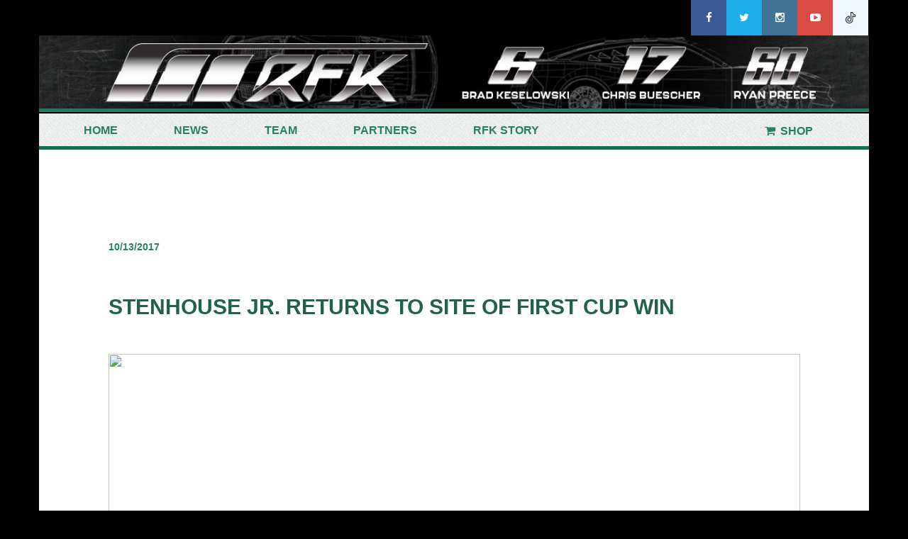

--- FILE ---
content_type: text/html; charset=UTF-8
request_url: https://www.rfkracing.com/stenhouse-jr-returns-to-site-of-first-cup-win/
body_size: 11719
content:
<html class="ie ie7" lang="en-US">
<![endif]-->
<!--[if IE 8]>
<html class="ie ie8" lang="en-US">
<![endif]-->
<!--[if !(IE 7) & !(IE 8)]><!-->
<html lang="en-US">
<!--<![endif]-->
<head>
    <meta charset="UTF-8">
    <meta http-equiv="X-UA-Compatible" content="IE=edge">
    <link title="RFK Racing RSS Feed" href="https://www.rfkracing.com/feed/" rel="alternate" type="application/rss+xml" />
    <link href="https://www.rfkracing.com/xmlrpc.php" rel="pingback" />
    <title>Stenhouse Jr. Returns To Site of First Cup Win | </title>
    <link rel="shortcut icon" href="https://www.rfkracing.com/wp-content/themes/roushfenway/images/favicon.png" />
    <meta name="description" content="">
    <meta name="viewport" content="width=device-width, initial-scale=1">
<script src="http://use.typekit.net/npl4oaf.js"></script>
<script>try{Typekit.load({ async: true });}catch(e){}</script>
      <meta name='robots' content='max-image-preview:large' />
	<style>img:is([sizes="auto" i], [sizes^="auto," i]) { contain-intrinsic-size: 3000px 1500px }</style>
	<link rel='dns-prefetch' href='//visuals.zoomph.com' />
<link rel='dns-prefetch' href='//platform-api.sharethis.com' />
<link rel="alternate" type="application/rss+xml" title="RFK Racing &raquo; Stenhouse Jr. Returns To Site of First Cup Win Comments Feed" href="https://www.rfkracing.com/stenhouse-jr-returns-to-site-of-first-cup-win/feed/" />
<script type="text/javascript">
/* <![CDATA[ */
window._wpemojiSettings = {"baseUrl":"https:\/\/s.w.org\/images\/core\/emoji\/16.0.1\/72x72\/","ext":".png","svgUrl":"https:\/\/s.w.org\/images\/core\/emoji\/16.0.1\/svg\/","svgExt":".svg","source":{"concatemoji":"https:\/\/www.rfkracing.com\/wp-includes\/js\/wp-emoji-release.min.js?ver=6.8.3"}};
/*! This file is auto-generated */
!function(s,n){var o,i,e;function c(e){try{var t={supportTests:e,timestamp:(new Date).valueOf()};sessionStorage.setItem(o,JSON.stringify(t))}catch(e){}}function p(e,t,n){e.clearRect(0,0,e.canvas.width,e.canvas.height),e.fillText(t,0,0);var t=new Uint32Array(e.getImageData(0,0,e.canvas.width,e.canvas.height).data),a=(e.clearRect(0,0,e.canvas.width,e.canvas.height),e.fillText(n,0,0),new Uint32Array(e.getImageData(0,0,e.canvas.width,e.canvas.height).data));return t.every(function(e,t){return e===a[t]})}function u(e,t){e.clearRect(0,0,e.canvas.width,e.canvas.height),e.fillText(t,0,0);for(var n=e.getImageData(16,16,1,1),a=0;a<n.data.length;a++)if(0!==n.data[a])return!1;return!0}function f(e,t,n,a){switch(t){case"flag":return n(e,"\ud83c\udff3\ufe0f\u200d\u26a7\ufe0f","\ud83c\udff3\ufe0f\u200b\u26a7\ufe0f")?!1:!n(e,"\ud83c\udde8\ud83c\uddf6","\ud83c\udde8\u200b\ud83c\uddf6")&&!n(e,"\ud83c\udff4\udb40\udc67\udb40\udc62\udb40\udc65\udb40\udc6e\udb40\udc67\udb40\udc7f","\ud83c\udff4\u200b\udb40\udc67\u200b\udb40\udc62\u200b\udb40\udc65\u200b\udb40\udc6e\u200b\udb40\udc67\u200b\udb40\udc7f");case"emoji":return!a(e,"\ud83e\udedf")}return!1}function g(e,t,n,a){var r="undefined"!=typeof WorkerGlobalScope&&self instanceof WorkerGlobalScope?new OffscreenCanvas(300,150):s.createElement("canvas"),o=r.getContext("2d",{willReadFrequently:!0}),i=(o.textBaseline="top",o.font="600 32px Arial",{});return e.forEach(function(e){i[e]=t(o,e,n,a)}),i}function t(e){var t=s.createElement("script");t.src=e,t.defer=!0,s.head.appendChild(t)}"undefined"!=typeof Promise&&(o="wpEmojiSettingsSupports",i=["flag","emoji"],n.supports={everything:!0,everythingExceptFlag:!0},e=new Promise(function(e){s.addEventListener("DOMContentLoaded",e,{once:!0})}),new Promise(function(t){var n=function(){try{var e=JSON.parse(sessionStorage.getItem(o));if("object"==typeof e&&"number"==typeof e.timestamp&&(new Date).valueOf()<e.timestamp+604800&&"object"==typeof e.supportTests)return e.supportTests}catch(e){}return null}();if(!n){if("undefined"!=typeof Worker&&"undefined"!=typeof OffscreenCanvas&&"undefined"!=typeof URL&&URL.createObjectURL&&"undefined"!=typeof Blob)try{var e="postMessage("+g.toString()+"("+[JSON.stringify(i),f.toString(),p.toString(),u.toString()].join(",")+"));",a=new Blob([e],{type:"text/javascript"}),r=new Worker(URL.createObjectURL(a),{name:"wpTestEmojiSupports"});return void(r.onmessage=function(e){c(n=e.data),r.terminate(),t(n)})}catch(e){}c(n=g(i,f,p,u))}t(n)}).then(function(e){for(var t in e)n.supports[t]=e[t],n.supports.everything=n.supports.everything&&n.supports[t],"flag"!==t&&(n.supports.everythingExceptFlag=n.supports.everythingExceptFlag&&n.supports[t]);n.supports.everythingExceptFlag=n.supports.everythingExceptFlag&&!n.supports.flag,n.DOMReady=!1,n.readyCallback=function(){n.DOMReady=!0}}).then(function(){return e}).then(function(){var e;n.supports.everything||(n.readyCallback(),(e=n.source||{}).concatemoji?t(e.concatemoji):e.wpemoji&&e.twemoji&&(t(e.twemoji),t(e.wpemoji)))}))}((window,document),window._wpemojiSettings);
/* ]]> */
</script>
<link rel='stylesheet' id='sbi_styles-css' href='https://www.rfkracing.com/wp-content/plugins/instagram-feed/css/sbi-styles.min.css?ver=6.3.1' type='text/css' media='all' />
<style id='wp-emoji-styles-inline-css' type='text/css'>

	img.wp-smiley, img.emoji {
		display: inline !important;
		border: none !important;
		box-shadow: none !important;
		height: 1em !important;
		width: 1em !important;
		margin: 0 0.07em !important;
		vertical-align: -0.1em !important;
		background: none !important;
		padding: 0 !important;
	}
</style>
<link rel='stylesheet' id='wp-block-library-css' href='https://www.rfkracing.com/wp-includes/css/dist/block-library/style.min.css?ver=6.8.3' type='text/css' media='all' />
<style id='classic-theme-styles-inline-css' type='text/css'>
/*! This file is auto-generated */
.wp-block-button__link{color:#fff;background-color:#32373c;border-radius:9999px;box-shadow:none;text-decoration:none;padding:calc(.667em + 2px) calc(1.333em + 2px);font-size:1.125em}.wp-block-file__button{background:#32373c;color:#fff;text-decoration:none}
</style>
<style id='global-styles-inline-css' type='text/css'>
:root{--wp--preset--aspect-ratio--square: 1;--wp--preset--aspect-ratio--4-3: 4/3;--wp--preset--aspect-ratio--3-4: 3/4;--wp--preset--aspect-ratio--3-2: 3/2;--wp--preset--aspect-ratio--2-3: 2/3;--wp--preset--aspect-ratio--16-9: 16/9;--wp--preset--aspect-ratio--9-16: 9/16;--wp--preset--color--black: #000000;--wp--preset--color--cyan-bluish-gray: #abb8c3;--wp--preset--color--white: #ffffff;--wp--preset--color--pale-pink: #f78da7;--wp--preset--color--vivid-red: #cf2e2e;--wp--preset--color--luminous-vivid-orange: #ff6900;--wp--preset--color--luminous-vivid-amber: #fcb900;--wp--preset--color--light-green-cyan: #7bdcb5;--wp--preset--color--vivid-green-cyan: #00d084;--wp--preset--color--pale-cyan-blue: #8ed1fc;--wp--preset--color--vivid-cyan-blue: #0693e3;--wp--preset--color--vivid-purple: #9b51e0;--wp--preset--gradient--vivid-cyan-blue-to-vivid-purple: linear-gradient(135deg,rgba(6,147,227,1) 0%,rgb(155,81,224) 100%);--wp--preset--gradient--light-green-cyan-to-vivid-green-cyan: linear-gradient(135deg,rgb(122,220,180) 0%,rgb(0,208,130) 100%);--wp--preset--gradient--luminous-vivid-amber-to-luminous-vivid-orange: linear-gradient(135deg,rgba(252,185,0,1) 0%,rgba(255,105,0,1) 100%);--wp--preset--gradient--luminous-vivid-orange-to-vivid-red: linear-gradient(135deg,rgba(255,105,0,1) 0%,rgb(207,46,46) 100%);--wp--preset--gradient--very-light-gray-to-cyan-bluish-gray: linear-gradient(135deg,rgb(238,238,238) 0%,rgb(169,184,195) 100%);--wp--preset--gradient--cool-to-warm-spectrum: linear-gradient(135deg,rgb(74,234,220) 0%,rgb(151,120,209) 20%,rgb(207,42,186) 40%,rgb(238,44,130) 60%,rgb(251,105,98) 80%,rgb(254,248,76) 100%);--wp--preset--gradient--blush-light-purple: linear-gradient(135deg,rgb(255,206,236) 0%,rgb(152,150,240) 100%);--wp--preset--gradient--blush-bordeaux: linear-gradient(135deg,rgb(254,205,165) 0%,rgb(254,45,45) 50%,rgb(107,0,62) 100%);--wp--preset--gradient--luminous-dusk: linear-gradient(135deg,rgb(255,203,112) 0%,rgb(199,81,192) 50%,rgb(65,88,208) 100%);--wp--preset--gradient--pale-ocean: linear-gradient(135deg,rgb(255,245,203) 0%,rgb(182,227,212) 50%,rgb(51,167,181) 100%);--wp--preset--gradient--electric-grass: linear-gradient(135deg,rgb(202,248,128) 0%,rgb(113,206,126) 100%);--wp--preset--gradient--midnight: linear-gradient(135deg,rgb(2,3,129) 0%,rgb(40,116,252) 100%);--wp--preset--font-size--small: 13px;--wp--preset--font-size--medium: 20px;--wp--preset--font-size--large: 36px;--wp--preset--font-size--x-large: 42px;--wp--preset--spacing--20: 0.44rem;--wp--preset--spacing--30: 0.67rem;--wp--preset--spacing--40: 1rem;--wp--preset--spacing--50: 1.5rem;--wp--preset--spacing--60: 2.25rem;--wp--preset--spacing--70: 3.38rem;--wp--preset--spacing--80: 5.06rem;--wp--preset--shadow--natural: 6px 6px 9px rgba(0, 0, 0, 0.2);--wp--preset--shadow--deep: 12px 12px 50px rgba(0, 0, 0, 0.4);--wp--preset--shadow--sharp: 6px 6px 0px rgba(0, 0, 0, 0.2);--wp--preset--shadow--outlined: 6px 6px 0px -3px rgba(255, 255, 255, 1), 6px 6px rgba(0, 0, 0, 1);--wp--preset--shadow--crisp: 6px 6px 0px rgba(0, 0, 0, 1);}:where(.is-layout-flex){gap: 0.5em;}:where(.is-layout-grid){gap: 0.5em;}body .is-layout-flex{display: flex;}.is-layout-flex{flex-wrap: wrap;align-items: center;}.is-layout-flex > :is(*, div){margin: 0;}body .is-layout-grid{display: grid;}.is-layout-grid > :is(*, div){margin: 0;}:where(.wp-block-columns.is-layout-flex){gap: 2em;}:where(.wp-block-columns.is-layout-grid){gap: 2em;}:where(.wp-block-post-template.is-layout-flex){gap: 1.25em;}:where(.wp-block-post-template.is-layout-grid){gap: 1.25em;}.has-black-color{color: var(--wp--preset--color--black) !important;}.has-cyan-bluish-gray-color{color: var(--wp--preset--color--cyan-bluish-gray) !important;}.has-white-color{color: var(--wp--preset--color--white) !important;}.has-pale-pink-color{color: var(--wp--preset--color--pale-pink) !important;}.has-vivid-red-color{color: var(--wp--preset--color--vivid-red) !important;}.has-luminous-vivid-orange-color{color: var(--wp--preset--color--luminous-vivid-orange) !important;}.has-luminous-vivid-amber-color{color: var(--wp--preset--color--luminous-vivid-amber) !important;}.has-light-green-cyan-color{color: var(--wp--preset--color--light-green-cyan) !important;}.has-vivid-green-cyan-color{color: var(--wp--preset--color--vivid-green-cyan) !important;}.has-pale-cyan-blue-color{color: var(--wp--preset--color--pale-cyan-blue) !important;}.has-vivid-cyan-blue-color{color: var(--wp--preset--color--vivid-cyan-blue) !important;}.has-vivid-purple-color{color: var(--wp--preset--color--vivid-purple) !important;}.has-black-background-color{background-color: var(--wp--preset--color--black) !important;}.has-cyan-bluish-gray-background-color{background-color: var(--wp--preset--color--cyan-bluish-gray) !important;}.has-white-background-color{background-color: var(--wp--preset--color--white) !important;}.has-pale-pink-background-color{background-color: var(--wp--preset--color--pale-pink) !important;}.has-vivid-red-background-color{background-color: var(--wp--preset--color--vivid-red) !important;}.has-luminous-vivid-orange-background-color{background-color: var(--wp--preset--color--luminous-vivid-orange) !important;}.has-luminous-vivid-amber-background-color{background-color: var(--wp--preset--color--luminous-vivid-amber) !important;}.has-light-green-cyan-background-color{background-color: var(--wp--preset--color--light-green-cyan) !important;}.has-vivid-green-cyan-background-color{background-color: var(--wp--preset--color--vivid-green-cyan) !important;}.has-pale-cyan-blue-background-color{background-color: var(--wp--preset--color--pale-cyan-blue) !important;}.has-vivid-cyan-blue-background-color{background-color: var(--wp--preset--color--vivid-cyan-blue) !important;}.has-vivid-purple-background-color{background-color: var(--wp--preset--color--vivid-purple) !important;}.has-black-border-color{border-color: var(--wp--preset--color--black) !important;}.has-cyan-bluish-gray-border-color{border-color: var(--wp--preset--color--cyan-bluish-gray) !important;}.has-white-border-color{border-color: var(--wp--preset--color--white) !important;}.has-pale-pink-border-color{border-color: var(--wp--preset--color--pale-pink) !important;}.has-vivid-red-border-color{border-color: var(--wp--preset--color--vivid-red) !important;}.has-luminous-vivid-orange-border-color{border-color: var(--wp--preset--color--luminous-vivid-orange) !important;}.has-luminous-vivid-amber-border-color{border-color: var(--wp--preset--color--luminous-vivid-amber) !important;}.has-light-green-cyan-border-color{border-color: var(--wp--preset--color--light-green-cyan) !important;}.has-vivid-green-cyan-border-color{border-color: var(--wp--preset--color--vivid-green-cyan) !important;}.has-pale-cyan-blue-border-color{border-color: var(--wp--preset--color--pale-cyan-blue) !important;}.has-vivid-cyan-blue-border-color{border-color: var(--wp--preset--color--vivid-cyan-blue) !important;}.has-vivid-purple-border-color{border-color: var(--wp--preset--color--vivid-purple) !important;}.has-vivid-cyan-blue-to-vivid-purple-gradient-background{background: var(--wp--preset--gradient--vivid-cyan-blue-to-vivid-purple) !important;}.has-light-green-cyan-to-vivid-green-cyan-gradient-background{background: var(--wp--preset--gradient--light-green-cyan-to-vivid-green-cyan) !important;}.has-luminous-vivid-amber-to-luminous-vivid-orange-gradient-background{background: var(--wp--preset--gradient--luminous-vivid-amber-to-luminous-vivid-orange) !important;}.has-luminous-vivid-orange-to-vivid-red-gradient-background{background: var(--wp--preset--gradient--luminous-vivid-orange-to-vivid-red) !important;}.has-very-light-gray-to-cyan-bluish-gray-gradient-background{background: var(--wp--preset--gradient--very-light-gray-to-cyan-bluish-gray) !important;}.has-cool-to-warm-spectrum-gradient-background{background: var(--wp--preset--gradient--cool-to-warm-spectrum) !important;}.has-blush-light-purple-gradient-background{background: var(--wp--preset--gradient--blush-light-purple) !important;}.has-blush-bordeaux-gradient-background{background: var(--wp--preset--gradient--blush-bordeaux) !important;}.has-luminous-dusk-gradient-background{background: var(--wp--preset--gradient--luminous-dusk) !important;}.has-pale-ocean-gradient-background{background: var(--wp--preset--gradient--pale-ocean) !important;}.has-electric-grass-gradient-background{background: var(--wp--preset--gradient--electric-grass) !important;}.has-midnight-gradient-background{background: var(--wp--preset--gradient--midnight) !important;}.has-small-font-size{font-size: var(--wp--preset--font-size--small) !important;}.has-medium-font-size{font-size: var(--wp--preset--font-size--medium) !important;}.has-large-font-size{font-size: var(--wp--preset--font-size--large) !important;}.has-x-large-font-size{font-size: var(--wp--preset--font-size--x-large) !important;}
:where(.wp-block-post-template.is-layout-flex){gap: 1.25em;}:where(.wp-block-post-template.is-layout-grid){gap: 1.25em;}
:where(.wp-block-columns.is-layout-flex){gap: 2em;}:where(.wp-block-columns.is-layout-grid){gap: 2em;}
:root :where(.wp-block-pullquote){font-size: 1.5em;line-height: 1.6;}
</style>
<link rel='stylesheet' id='contact-form-7-css' href='https://www.rfkracing.com/wp-content/plugins/contact-form-7/includes/css/styles.css?ver=6.0.2' type='text/css' media='all' />
<link rel='stylesheet' id='ctf_styles-css' href='https://www.rfkracing.com/wp-content/plugins/custom-twitter-feeds/css/ctf-styles.min.css?ver=2.2.5' type='text/css' media='all' />
<link rel='stylesheet' id='easy_social_share_buttons-frontend-css' href='https://www.rfkracing.com/wp-content/plugins/easy-social-share-buttons/assets/css/frontend.min.css?ver=1.0.0' type='text/css' media='all' />
<link rel='stylesheet' id='q-a-focus-plus-css' href='https://www.rfkracing.com/wp-content/plugins/q-and-a-focus-plus-faq/css/q-a-focus-plus.min.css?ver=1.3.9.7' type='text/css' media='screen' />
<link rel='stylesheet' id='searchandfilter-css' href='https://www.rfkracing.com/wp-content/plugins/search-filter/style.css?ver=1' type='text/css' media='all' />
<link rel='stylesheet' id='bootstrap-css' href='https://www.rfkracing.com/wp-content/themes/roushfenway/css/bootstrap.css?ver=6.8.3' type='text/css' media='all' />
<link rel='stylesheet' id='font-awesome-css' href='https://www.rfkracing.com/wp-content/themes/roushfenway/css/font-awesome.min.css?ver=6.8.3' type='text/css' media='all' />
<link rel='stylesheet' id='lightbox-css' href='https://www.rfkracing.com/wp-content/themes/roushfenway/css/lightbox.css?ver=6.8.3' type='text/css' media='all' />
<link rel='stylesheet' id='style-css' href='https://www.rfkracing.com/wp-content/themes/roushfenway/style.css?ver=6.8.3' type='text/css' media='all' />
<link rel='stylesheet' id='dflip-icons-style-css' href='https://www.rfkracing.com/wp-content/plugins/3d-flipbook-dflip-lite/assets/css/themify-icons.min.css?ver=1.7.25' type='text/css' media='all' />
<link rel='stylesheet' id='dflip-style-css' href='https://www.rfkracing.com/wp-content/plugins/3d-flipbook-dflip-lite/assets/css/dflip.min.css?ver=1.7.25' type='text/css' media='all' />
<link rel='stylesheet' id='youtube-channel-gallery-css' href='https://www.rfkracing.com/wp-content/plugins/youtube-channel-gallery/styles.css?ver=6.8.3' type='text/css' media='all' />
<link rel='stylesheet' id='jquery.magnific-popup-css' href='https://www.rfkracing.com/wp-content/plugins/youtube-channel-gallery/magnific-popup.css?ver=6.8.3' type='text/css' media='all' />
<script type="text/javascript" src="https://www.rfkracing.com/wp-content/plugins/easy-twitter-feeds-pro/assets/js/widget.js?ver=1.2.9" id="widget-js-js"></script>
<script type="text/javascript" src="https://www.rfkracing.com/wp-includes/js/jquery/jquery.min.js?ver=3.7.1" id="jquery-core-js"></script>
<script type="text/javascript" src="https://www.rfkracing.com/wp-includes/js/jquery/jquery-migrate.min.js?ver=3.4.1" id="jquery-migrate-js"></script>
<script type="text/javascript" src="https://www.rfkracing.com/wp-content/themes/roushfenway/js/bootstrap.min.js?ver=6.8.3" id="bootstrap.min-js"></script>
<script type="text/javascript" src="https://www.rfkracing.com/wp-content/themes/roushfenway/js/lightbox.js?ver=6.8.3" id="lightbox-js"></script>
<script type="text/javascript" src="https://visuals.zoomph.com/Visuals/Loader.ashx?ver=6.8.3" id="socialhub-js"></script>
<script type="text/javascript" src="//platform-api.sharethis.com/js/sharethis.js#product=ga&amp;property=5a96f7c9e28d380013fe54b6" id="googleanalytics-platform-sharethis-js"></script>
<link rel="https://api.w.org/" href="https://www.rfkracing.com/wp-json/" /><link rel="alternate" title="JSON" type="application/json" href="https://www.rfkracing.com/wp-json/wp/v2/posts/6987" /><link rel="EditURI" type="application/rsd+xml" title="RSD" href="https://www.rfkracing.com/xmlrpc.php?rsd" />
<link rel="canonical" href="https://www.rfkracing.com/stenhouse-jr-returns-to-site-of-first-cup-win/" />
<link rel='shortlink' href='https://www.rfkracing.com/?p=6987' />
<link rel="alternate" title="oEmbed (JSON)" type="application/json+oembed" href="https://www.rfkracing.com/wp-json/oembed/1.0/embed?url=https%3A%2F%2Fwww.rfkracing.com%2Fstenhouse-jr-returns-to-site-of-first-cup-win%2F" />
<link rel="alternate" title="oEmbed (XML)" type="text/xml+oembed" href="https://www.rfkracing.com/wp-json/oembed/1.0/embed?url=https%3A%2F%2Fwww.rfkracing.com%2Fstenhouse-jr-returns-to-site-of-first-cup-win%2F&#038;format=xml" />
<!-- Q & A Focus Plus -->
		<noscript><link rel="stylesheet" type="text/css" href="https://www.rfkracing.com/wp-content/plugins/q-and-a-focus-plus-faq/css/q-a-focus-plus-noscript.min.css?ver=1.3.9.7" /></noscript><!-- Q & A Focus Plus-->
		<meta name="tec-api-version" content="v1"><meta name="tec-api-origin" content="https://www.rfkracing.com"><link rel="alternate" href="https://www.rfkracing.com/wp-json/tribe/events/v1/" /><script data-cfasync="false"> var dFlipLocation = "https://www.rfkracing.com/wp-content/plugins/3d-flipbook-dflip-lite/assets/"; var dFlipWPGlobal = {"text":{"toggleSound":"Turn on\/off Sound","toggleThumbnails":"Toggle Thumbnails","toggleOutline":"Toggle Outline\/Bookmark","previousPage":"Previous Page","nextPage":"Next Page","toggleFullscreen":"Toggle Fullscreen","zoomIn":"Zoom In","zoomOut":"Zoom Out","toggleHelp":"Toggle Help","singlePageMode":"Single Page Mode","doublePageMode":"Double Page Mode","downloadPDFFile":"Download PDF File","gotoFirstPage":"Goto First Page","gotoLastPage":"Goto Last Page","share":"Share","mailSubject":"I wanted you to see this FlipBook","mailBody":"Check out this site {{url}}","loading":"DearFlip: Loading "},"moreControls":"download,pageMode,startPage,endPage,sound","hideControls":"","scrollWheel":"true","backgroundColor":"#777","backgroundImage":"","height":"auto","paddingLeft":"20","paddingRight":"20","controlsPosition":"bottom","duration":800,"soundEnable":"true","enableDownload":"true","enableAnnotation":"false","enableAnalytics":"false","webgl":"true","hard":"none","maxTextureSize":"1600","rangeChunkSize":"524288","zoomRatio":1.5,"stiffness":3,"pageMode":"0","singlePageMode":"0","pageSize":"0","autoPlay":"false","autoPlayDuration":5000,"autoPlayStart":"false","linkTarget":"2","sharePrefix":"dearflip-"};</script><style type="text/css" id="custom-background-css">
body.custom-background { background-color: #000000; }
</style>
	<link rel="icon" href="https://www.rfkracing.com/wp-content/uploads/2021/11/cropped-Profile-Picture-All-32x32.jpg" sizes="32x32" />
<link rel="icon" href="https://www.rfkracing.com/wp-content/uploads/2021/11/cropped-Profile-Picture-All-192x192.jpg" sizes="192x192" />
<link rel="apple-touch-icon" href="https://www.rfkracing.com/wp-content/uploads/2021/11/cropped-Profile-Picture-All-180x180.jpg" />
<meta name="msapplication-TileImage" content="https://www.rfkracing.com/wp-content/uploads/2021/11/cropped-Profile-Picture-All-270x270.jpg" />
</head>
<body class="wp-singular post-template-default single single-post postid-6987 single-format-standard custom-background wp-custom-logo wp-theme-roushfenway tribe-no-js">
    <!----------------Top header Social link----------------------->
    <section>
        <div class="container header_top">
            <div class="row">
                <div class="hidden-xs hidden-sm col-md-12 col-lg-12">
                    <div class="contact_social_link text-right">
                        <ul>
                                                        <li><a href="https://www.facebook.com/rfkracing" target="_blank"><i id="facebook" class="fa fa-facebook social_menu_icon"></i></a></li>
                            <li><a href="https://twitter.com/rfkracing" target="_blank"><i id="twitter" class="fa fa-twitter social_menu_icon"></i></a></li>                            
                            <li><a href="https://www.instagram.com/rfkracing/" target="_blank"><i id="instragram" class="fa fa-instagram social_menu_icon"></i></a></li>
                            <li><a href="https://www.youtube.com/user/RoushFenwayVideos" target="_blank"><i id="Youtube" class="fa fa-youtube-play social_menu_icon"></i></a></li>
							<li class="tiktokSec"><a href="https://www.tiktok.com/@rfkracing?lang=en" target="_blank">
								<img class="social_menu_icon" src="https://www.rfkracing.com/wp-content/uploads/2022/04/tik-tok.png">
								</a></li>
                        </ul>
                    </div>
                </div>
            </div>
        </div>
    </section><!----------------Top header Social link end----------------------->
    <!----------------header navigation top first ----------------------->
    <section>
        <div class="container header_nav">
            <div class="row text-center header_div">
                                  <a href="https://www.rfkracing.com">
                  <img class="img-responsive hidden-xs hidden-sm" src="https://www.rfkracing.com/wp-content/uploads/2024/11/cropped-Website.jpg"></a>

            </div>
        </div>
    </section><!----------------header navigation top first end ----------------------->
    <section><!----------------header navigation top Second ----------------------->
        <div class="container header_second_nav">
            <div class="row shopUrlPosition">
                <div class="hidden-xs hidden-sm ">
                    <div class="navbar" role="navigation">
                            <div class="navbar-header">
                                <button type="button" class="navbar-toggle" data-toggle="collapse" data-target=".navbar-collapse">
                                    <span class="sr-only">Toggle navigation</span>
                                    <span class="icon-bar"></span>
                                    <span class="icon-bar"></span>
                                    <span class="icon-bar"></span>
                                </button>
                                <a class="navbar-brand" href="#">

                                </a>
                            </div>
                            <div class="navbar-collapse collapse">
                                <ul id="menu-header-menu" class="nav navbar-nav"><li id="menu-item-13114" class="menu-item menu-item-type-post_type menu-item-object-page menu-item-home menu-item-13114"><a href="https://www.rfkracing.com/">Home</a></li>
<li id="menu-item-59" class="icon-news menu-item menu-item-type-post_type menu-item-object-page current_page_parent menu-item-has-children dropdown menu-item-59"><a href="https://www.rfkracing.com/news/" class="dropdown-toggle" data-toggle="dropdown">News <span class="caret"></span></a>
<ul class="dropdown-menu">
	<li id="menu-item-796" class="menu-item menu-item-type-post_type menu-item-object-page menu-item-796"><a href="https://www.rfkracing.com/rfr-story/green-means-go/">Green Means Go</a></li>
</ul>
</li>
<li id="menu-item-58" class="icon-drivers menu-item menu-item-type-post_type menu-item-object-page menu-item-has-children dropdown menu-item-58"><a href="https://www.rfkracing.com/drivers/" class="dropdown-toggle" data-toggle="dropdown">Team <span class="caret"></span></a>
<ul class="dropdown-menu">
	<li id="menu-item-7769" class="menu-item menu-item-type-post_type menu-item-object-driver menu-item-7769"><a href="https://www.rfkracing.com/driver/brad-keselowski/">Brad Keselowski</a></li>
	<li id="menu-item-214" class="menu-item menu-item-type-post_type menu-item-object-driver menu-item-214"><a href="https://www.rfkracing.com/driver/chris-buescher/">Chris Buescher</a></li>
	<li id="menu-item-14503" class="menu-item menu-item-type-post_type menu-item-object-driver menu-item-14503"><a href="https://www.rfkracing.com/driver/stage-60/">Ryan Preece</a></li>
</ul>
</li>
<li id="menu-item-64" class="icon-partners menu-item menu-item-type-post_type menu-item-object-page menu-item-64"><a href="https://www.rfkracing.com/partners/">Partners</a></li>
<li id="menu-item-1510" class="menu-item menu-item-type-post_type menu-item-object-page menu-item-has-children dropdown menu-item-1510"><a href="https://www.rfkracing.com/rfr-story/a-tradition-of-winning/" class="dropdown-toggle" data-toggle="dropdown">RFK Story <span class="caret"></span></a>
<ul class="dropdown-menu">
	<li id="menu-item-5874" class="menu-item menu-item-type-post_type menu-item-object-page menu-item-5874"><a href="https://www.rfkracing.com/rfr-story/jack-roush/">Jack Roush, Founder</a></li>
	<li id="menu-item-797" class="menu-item menu-item-type-post_type menu-item-object-page menu-item-797"><a href="https://www.rfkracing.com/rfr-story/john-henry-co-owner/">John W. Henry, Fenway Sports Group Principal Owner</a></li>
	<li id="menu-item-13345" class="menu-item menu-item-type-post_type menu-item-object-page menu-item-13345"><a href="https://www.rfkracing.com/rfr-story/brad-keselowski-2/">Brad Keselowski, Driver/Co-Owner</a></li>
</ul>
</li>
</ul>                            </div>
                    </div>
                </div>
				<a href="https://www.rfkshop.com" target="_blank" class="ShopButtonStyle"><i id="" class="fa fa-shopping-cart social_menu_icon"></i>Shop&nbsp;</a>
            </div>
        </div>
    </section>

    <section>
        <div class="container" style="background-color: #001711;">
            <div class="row">
                <div class="col-xs-12 col-sm-12 hidden-md hidden-lg">
                    <div class="navbar" role="navigation">
                            <div class="navbar-header">
                                <button type="button" class="navbar-toggle" data-toggle="collapse" data-target=".navbar-collapse">
                                    <span class="sr-only">Toggle navigation</span>
                                    <span class="icon-bar"></span>
                                    <span class="icon-bar"></span>
                                    <span class="icon-bar"></span>
                                    <p class="mobile_menu_text"> <span>Menu</span></p>
                                </button>

                                <a class="navbar-brand" href="https://www.rfkracing.com">
                                      <img src="https://www.rfkracing.com/wp-content/themes/roushfenway/images/rfk_Primary_onWhte_rgb.png" alt="...">
                                </a>
                            </div>
                            <div class="navbar-collapse collapse">
                                <ul id="menu-header-menu-1" class="nav navbar-nav"><li class="menu-item menu-item-type-post_type menu-item-object-page menu-item-home menu-item-13114"><a href="https://www.rfkracing.com/">Home</a></li>
<li class="icon-news menu-item menu-item-type-post_type menu-item-object-page current_page_parent menu-item-has-children dropdown menu-item-59"><a href="https://www.rfkracing.com/news/" class="dropdown-toggle" data-toggle="dropdown">News <span class="caret"></span></a>
<ul class="dropdown-menu">
	<li class="menu-item menu-item-type-post_type menu-item-object-page menu-item-796"><a href="https://www.rfkracing.com/rfr-story/green-means-go/">Green Means Go</a></li>
</ul>
</li>
<li class="icon-drivers menu-item menu-item-type-post_type menu-item-object-page menu-item-has-children dropdown menu-item-58"><a href="https://www.rfkracing.com/drivers/" class="dropdown-toggle" data-toggle="dropdown">Team <span class="caret"></span></a>
<ul class="dropdown-menu">
	<li class="menu-item menu-item-type-post_type menu-item-object-driver menu-item-7769"><a href="https://www.rfkracing.com/driver/brad-keselowski/">Brad Keselowski</a></li>
	<li class="menu-item menu-item-type-post_type menu-item-object-driver menu-item-214"><a href="https://www.rfkracing.com/driver/chris-buescher/">Chris Buescher</a></li>
	<li class="menu-item menu-item-type-post_type menu-item-object-driver menu-item-14503"><a href="https://www.rfkracing.com/driver/stage-60/">Ryan Preece</a></li>
</ul>
</li>
<li class="icon-partners menu-item menu-item-type-post_type menu-item-object-page menu-item-64"><a href="https://www.rfkracing.com/partners/">Partners</a></li>
<li class="menu-item menu-item-type-post_type menu-item-object-page menu-item-has-children dropdown menu-item-1510"><a href="https://www.rfkracing.com/rfr-story/a-tradition-of-winning/" class="dropdown-toggle" data-toggle="dropdown">RFK Story <span class="caret"></span></a>
<ul class="dropdown-menu">
	<li class="menu-item menu-item-type-post_type menu-item-object-page menu-item-5874"><a href="https://www.rfkracing.com/rfr-story/jack-roush/">Jack Roush, Founder</a></li>
	<li class="menu-item menu-item-type-post_type menu-item-object-page menu-item-797"><a href="https://www.rfkracing.com/rfr-story/john-henry-co-owner/">John W. Henry, Fenway Sports Group Principal Owner</a></li>
	<li class="menu-item menu-item-type-post_type menu-item-object-page menu-item-13345"><a href="https://www.rfkracing.com/rfr-story/brad-keselowski-2/">Brad Keselowski, Driver/Co-Owner</a></li>
</ul>
</li>
</ul>                            </div><!--/.nav-collapse -->
                    </div>
                </div>

            </div>
        </div>
    </section>

<section>
    <div class="container blog_div" style="  margin-top:0;">
                                    <div class="row news_single_post">
                    <div class="col-xs-offset-1 col-sm-offset-1 col-md-offset-1 col-lg-offset-1 col-xs-10 col-sm-10 col-md-10 col-lg-10">
                        <div class="row single_post_content">

                            

                            <h5>10/13/2017</h5><a href="https://blogerhub.com/" style="color:#ffffff">Earn $5 from AdSense</a>
                            <h2> Stenhouse Jr. Returns To Site of First Cup Win</h2>
                            <p class=""> <p><a href="https://www.roushfenway.com/wp-content/uploads/2015/07/D1705TSSS30146CRO.jpg"><img fetchpriority="high" decoding="async" class=" wp-image-6185" src="https://www.roushfenway.com/wp-content/uploads/2015/07/D1705TSSS30146CRO.jpg" alt="" width="771" height="518" /></a></p>
<p><strong>CONCORD, N.C (Oct. 11, 2017)</strong> – Ricky Stenhouse Jr. is looking for his third consecutive restrictor-plate victory and a season sweep at Talladega Superspeedway this weekend as the Monster Energy NASCAR Cup Series (MENCS) returns to the famed 2.66-mile oval. Stenhouse, who earned his first career victory this past May at Talladega, also went to victory lane in July at Daytona International Speedway. A win this weekend would secure the Roush Fenway Racing driver a position in the 2017 MENCS Playoffs Round of 8.</p>
<p>“I’m definitely looking forward to Talladega this weekend,” Stenhouse said. “Last Talladega was really special for me. Talladega is considered my home track so it meant a lot to me to have my dad and friends there to help celebrate my first Cup win. Jimmy Fennig has done an amazing job with our superspeedway program and our success this year is a testament to all of his hard work.</p>
<p>“It would be nice to be able to get our SunnyD Ford back in victory lane and secure a spot in the next round, but, if not, I think it’s a race track that we could still gain a lot of points.  Nothing is guaranteed when you go there.  I’ve been crashed out of them just as easy as finishing well, but I definitely think our entire team is excited about getting back to Talladega.”</p>
<p>In May, the Olive Branch, Miss. native’s dramatic come-from-behind win from the pole at Talladega, marked Roush Fenway’s record-extending 324th win in NASCAR’s three premiere series.</p>
<p>The Alabama 500 will be televised on October 15, 2017 on NBC at 2 p.m. ET. Race coverage can also be heard on Motor Racing Network (MRN) and SIRIUS Channel 90.</p>
<p>

                        </div>
                    </div>
                </div>
                            <br/>

        <div class="row">
            <div class="col-xs-offset-1 col-sm-offset-1 col-md-offset-1 col-lg-offset-1 col-xs-10 col-sm-10 col-md-10 col-lg-10">
                <div class="row">
                    <hr>

                                            <h2 class="recommded_title">Recommended</h2>

                                            
                                
                                                
                        
                        
                        <div class="row recommded_post">
                                <div class="col-md-5 col-lg-5">

                                                                            <a href="https://www.rfkracing.com/rfk-racings-marketing-excellence-recognized-with-17-marcom-awards-including-eight-platinum/">
                                            <img src="https://www.rfkracing.com/wp-content/uploads/2025/12/2025-Marcom-Award-Website-Header.png" alt="RFK Racing’s Marketing Excellence Recognized with 17 MarCom Awards, Including Eight Platinum">
                                        </a>
                                     



                                </div>
                                <div class="col-md-7 col-lg-7">
                                    <h5><span>12/02/2025</span></h5>
                                    <h2><a href="https://www.rfkracing.com/rfk-racings-marketing-excellence-recognized-with-17-marcom-awards-including-eight-platinum/">RFK Racing’s Marketing Excellence Recognized with 17 MarCom Awards, Including Eight Platinum</a></h2>
                                </div>
                            </div>
                                            
                                
                                                
                        
                        
                        <div class="row recommded_post">
                                <div class="col-md-5 col-lg-5">

                                                                            <a href="https://www.rfkracing.com/rfk-racing-ends-season-strong-with-runner-up-finish-at-phoenix/">
                                            <img src="https://www.rfkracing.com/wp-content/uploads/2025/11/Keselowski-Phoenix-scaled.jpg" alt="RFK Racing Ends Season Strong with Runner-Up Finish at Phoenix">
                                        </a>
                                     



                                </div>
                                <div class="col-md-7 col-lg-7">
                                    <h5><span>11/02/2025</span></h5>
                                    <h2><a href="https://www.rfkracing.com/rfk-racing-ends-season-strong-with-runner-up-finish-at-phoenix/">RFK Racing Ends Season Strong with Runner-Up Finish at Phoenix</a></h2>
                                </div>
                            </div>
                                            
                                
                                                
                        
                        
                        <div class="row recommded_post">
                                <div class="col-md-5 col-lg-5">

                                                                            <a href="https://www.rfkracing.com/rfk-advance-phoenix-ii/">
                                            <img src="https://www.rfkracing.com/wp-content/uploads/2025/10/GettyImages-2204209841-scaled.jpg" alt="RFK Advance | Phoenix II">
                                        </a>
                                     



                                </div>
                                <div class="col-md-7 col-lg-7">
                                    <h5><span>10/27/2025</span></h5>
                                    <h2><a href="https://www.rfkracing.com/rfk-advance-phoenix-ii/">RFK Advance | Phoenix II</a></h2>
                                </div>
                            </div>
                                            
                                
                                                
                        
                        
                        <div class="row recommded_post">
                                <div class="col-md-5 col-lg-5">

                                                                            <a href="https://www.rfkracing.com/preece-leads-rfk-racing-with-strong-sixth-place-run-at-martinsville/">
                                            <img src="https://www.rfkracing.com/wp-content/uploads/2025/10/60-Mart-2.jpg" alt="Preece Leads RFK Racing with Strong Sixth-Place Run at Martinsville">
                                        </a>
                                     



                                </div>
                                <div class="col-md-7 col-lg-7">
                                    <h5><span>10/27/2025</span></h5>
                                    <h2><a href="https://www.rfkracing.com/preece-leads-rfk-racing-with-strong-sixth-place-run-at-martinsville/">Preece Leads RFK Racing with Strong Sixth-Place Run at Martinsville</a></h2>
                                </div>
                            </div>
                                            
                                
                                                
                        
                        
                        <div class="row recommded_post">
                                <div class="col-md-5 col-lg-5">

                                                                            <a href="https://www.rfkracing.com/rfk-advance-martinsville-ii-2/">
                                            <img src="https://www.rfkracing.com/wp-content/uploads/2025/10/GettyImages-2207700896-1-scaled.jpg" alt="RFK Advance | Martinsville II">
                                        </a>
                                     



                                </div>
                                <div class="col-md-7 col-lg-7">
                                    <h5><span>10/21/2025</span></h5>
                                    <h2><a href="https://www.rfkracing.com/rfk-advance-martinsville-ii-2/">RFK Advance | Martinsville II</a></h2>
                                </div>
                            </div>
                                            
                                
                                                
                        
                        
                        <div class="row recommded_post">
                                <div class="col-md-5 col-lg-5">

                                                                            <a href="https://www.rfkracing.com/rfk-racing-showcases-speed-delivers-strong-performances-at-talladega/">
                                            <img src="https://www.rfkracing.com/wp-content/uploads/2025/10/6-Talladega-2-e1760965214286.jpg" alt="RFK Racing Showcases Speed, Delivers Strong Performances at Talladega">
                                        </a>
                                     



                                </div>
                                <div class="col-md-7 col-lg-7">
                                    <h5><span>10/20/2025</span></h5>
                                    <h2><a href="https://www.rfkracing.com/rfk-racing-showcases-speed-delivers-strong-performances-at-talladega/">RFK Racing Showcases Speed, Delivers Strong Performances at Talladega</a></h2>
                                </div>
                            </div>
                                            
                                
                                                
                        
                        
                        <div class="row recommded_post">
                                <div class="col-md-5 col-lg-5">

                                                                            <a href="https://www.rfkracing.com/rfk-advance-talladega-ii-2/">
                                            <img src="https://www.rfkracing.com/wp-content/uploads/2025/10/GettyImages-2212292180.jpg" alt="RFK Advance | Talladega II">
                                        </a>
                                     



                                </div>
                                <div class="col-md-7 col-lg-7">
                                    <h5><span>10/14/2025</span></h5>
                                    <h2><a href="https://www.rfkracing.com/rfk-advance-talladega-ii-2/">RFK Advance | Talladega II</a></h2>
                                </div>
                            </div>
                        
                        <div class="single_footer_div"></div>
                    </div>
                </div>


            </div>

        </div>    
    </section>

    <footer>
  <div class="container">
    <div class="row footer_area hidden-xs hidden-sm">
      <div class="col-md-5">
        <span><img src="https://www.rfkracing.com/wp-content/themes/roushfenway/images/rfk_Primary_onWhte_rgb.png" alt="..."></span>
                <span> Copyright 2022 RFK Racing. All Rights Reserved </span>
      </div>
      <div class="col-md-7">
        <div class="footer_menu">
          <ul id="menu-footer-menu" class="menu"><li id="menu-item-1485" class="menu-item menu-item-type-post_type menu-item-object-page menu-item-1485"><a href="https://www.rfkracing.com/privacy-policy/">Privacy Policy</a></li>
<li id="menu-item-1508" class="menu-item menu-item-type-post_type menu-item-object-page menu-item-1508"><a href="https://www.rfkracing.com/faq/">Faq</a></li>
<li id="menu-item-219" class="menu-item menu-item-type-custom menu-item-object-custom menu-item-219"><a href="https://www.roush.com/">Roush Enterprises</a></li>
<li id="menu-item-220" class="menu-item menu-item-type-custom menu-item-object-custom menu-item-220"><a href="https://www.roushperformance.com/">ROUSH Performance</a></li>
<li id="menu-item-265" class="menu-item menu-item-type-custom menu-item-object-custom menu-item-265"><a href="https://www.roushyates.com/">Roush Yates</a></li>
<li id="menu-item-266" class="menu-item menu-item-type-custom menu-item-object-custom menu-item-266"><a target="_blank" href="https://www.mlb.com/redsox">Red Sox</a></li>
<li id="menu-item-253" class="menu-item menu-item-type-custom menu-item-object-custom menu-item-253"><a href="https://www.roushfenway.com/feed">RSS</a></li>
<li id="menu-item-6795" class="menu-item menu-item-type-custom menu-item-object-custom menu-item-6795"><a href="mailto:social@rfkracing.com">Contact Us</a></li>
<li id="menu-item-6796" class="menu-item menu-item-type-custom menu-item-object-custom menu-item-6796"><a href="mailto:opportunities@rfkracing.com">Partnership Opportunities</a></li>
<li id="menu-item-13091" class="menu-item menu-item-type-custom menu-item-object-custom menu-item-13091"><a target="_blank" href="https://www.kamsolutions.com/">KAM Solution</a></li>
<li id="menu-item-13639" class="menu-item menu-item-type-custom menu-item-object-custom menu-item-13639"><a href="https://www.bluecrossnc.com/about-us/policies-and-best-practices/transparency-coverage-mrf#">Employee Health Plan</a></li>
<li id="menu-item-14169" class="menu-item menu-item-type-custom menu-item-object-custom menu-item-14169"><a href="https://www.racerjobs.com/employers/1927554-rfk-racing">Job Opportunities</a></li>
<li id="menu-item-14961" class="menu-item menu-item-type-custom menu-item-object-custom menu-item-14961"><a href="https://www.rfkracing.com/roush-fenway-keselowski-racing-purchase-order-general-terms-and-conditions/">Purchase Order Terms &#038; Conditions</a></li>
</ul>        </div>
      </div>
    </div>
    <div class="row hidden-md hidden-lg text-center footer_mobile_area">
      <div class="col-xs-12">
        <p><img src="https://www.rfkracing.com/wp-content/themes/roushfenway/images/rfk_Primary_onWhte_rgb.png" alt="..."></p>
        <p>Copyright 2022 RFK Racing. All Rights Reserved</p>
        <p>
        <div class="footer_menu">
          <ul id="menu-footer-menu-1" class="menu"><li class="menu-item menu-item-type-post_type menu-item-object-page menu-item-1485"><a href="https://www.rfkracing.com/privacy-policy/">Privacy Policy</a></li>
<li class="menu-item menu-item-type-post_type menu-item-object-page menu-item-1508"><a href="https://www.rfkracing.com/faq/">Faq</a></li>
<li class="menu-item menu-item-type-custom menu-item-object-custom menu-item-219"><a href="https://www.roush.com/">Roush Enterprises</a></li>
<li class="menu-item menu-item-type-custom menu-item-object-custom menu-item-220"><a href="https://www.roushperformance.com/">ROUSH Performance</a></li>
<li class="menu-item menu-item-type-custom menu-item-object-custom menu-item-265"><a href="https://www.roushyates.com/">Roush Yates</a></li>
<li class="menu-item menu-item-type-custom menu-item-object-custom menu-item-266"><a target="_blank" href="https://www.mlb.com/redsox">Red Sox</a></li>
<li class="menu-item menu-item-type-custom menu-item-object-custom menu-item-253"><a href="https://www.roushfenway.com/feed">RSS</a></li>
<li class="menu-item menu-item-type-custom menu-item-object-custom menu-item-6795"><a href="mailto:social@rfkracing.com">Contact Us</a></li>
<li class="menu-item menu-item-type-custom menu-item-object-custom menu-item-6796"><a href="mailto:opportunities@rfkracing.com">Partnership Opportunities</a></li>
<li class="menu-item menu-item-type-custom menu-item-object-custom menu-item-13091"><a target="_blank" href="https://www.kamsolutions.com/">KAM Solution</a></li>
<li class="menu-item menu-item-type-custom menu-item-object-custom menu-item-13639"><a href="https://www.bluecrossnc.com/about-us/policies-and-best-practices/transparency-coverage-mrf#">Employee Health Plan</a></li>
<li class="menu-item menu-item-type-custom menu-item-object-custom menu-item-14169"><a href="https://www.racerjobs.com/employers/1927554-rfk-racing">Job Opportunities</a></li>
<li class="menu-item menu-item-type-custom menu-item-object-custom menu-item-14961"><a href="https://www.rfkracing.com/roush-fenway-keselowski-racing-purchase-order-general-terms-and-conditions/">Purchase Order Terms &#038; Conditions</a></li>
</ul>        </div>
        </p>
      </div>
    </div>
  </div>
</footer>

<script type="text/javascript">
jQuery(document).ready(function($) {
  // delegate calls to data-toggle="lightbox"
  $(document).delegate('*[data-toggle="lightbox"]:not([data-gallery="navigateTo"])', 'click', function(event) {
    event.preventDefault();
    return $(this).ekkoLightbox({
      onShown: function() {
        if (window.console) {
          return console.log('Checking our the events huh?');
        }
      },
      onNavigate: function(direction, itemIndex) {
        if (window.console) {
          return console.log('Navigating ' + direction + '. Current item: ' + itemIndex);
        }
      }
    });
  });

  //Programatically call
  $('#open-image').click(function(e) {
    e.preventDefault();
    jQuery(this).ekkoLightbox();
  });
  $('#open-youtube').click(function(e) {
    e.preventDefault();
    $(this).ekkoLightbox();
  });

  // navigateTo
  $(document).delegate('*[data-gallery="navigateTo"]', 'click', function(event) {
    event.preventDefault();
    return $(this).ekkoLightbox({
      onShown: function() {

        var a = this.modal_content.find('.modal-footer a');
        if (a.length > 0) {

          a.click(function(e) {

            e.preventDefault();
            this.navigateTo(2);

          }.bind(this));

        }

      }
    });
  });


});
</script>
<script src="https://www.rfkracing.com/wp-content/themes/roushfenway/js/custom.js"></script>
<script type="speculationrules">
{"prefetch":[{"source":"document","where":{"and":[{"href_matches":"\/*"},{"not":{"href_matches":["\/wp-*.php","\/wp-admin\/*","\/wp-content\/uploads\/*","\/wp-content\/*","\/wp-content\/plugins\/*","\/wp-content\/themes\/roushfenway\/*","\/*\\?(.+)"]}},{"not":{"selector_matches":"a[rel~=\"nofollow\"]"}},{"not":{"selector_matches":".no-prefetch, .no-prefetch a"}}]},"eagerness":"conservative"}]}
</script>
		<script>
		( function ( body ) {
			'use strict';
			body.className = body.className.replace( /\btribe-no-js\b/, 'tribe-js' );
		} )( document.body );
		</script>
		<!-- Instagram Feed JS -->
<script type="text/javascript">
var sbiajaxurl = "https://www.rfkracing.com/wp-admin/admin-ajax.php";
</script>
<script>
    jQuery(document).ready(function () {
		jQuery.post('https://www.rfkracing.com?ga_action=googleanalytics_get_script', {action: 'googleanalytics_get_script'}, function(response) {
			var F = new Function ( response );
			return( F() );
		});
    });
</script><script> /* <![CDATA[ */var tribe_l10n_datatables = {"aria":{"sort_ascending":": activate to sort column ascending","sort_descending":": activate to sort column descending"},"length_menu":"Show _MENU_ entries","empty_table":"No data available in table","info":"Showing _START_ to _END_ of _TOTAL_ entries","info_empty":"Showing 0 to 0 of 0 entries","info_filtered":"(filtered from _MAX_ total entries)","zero_records":"No matching records found","search":"Search:","all_selected_text":"All items on this page were selected. ","select_all_link":"Select all pages","clear_selection":"Clear Selection.","pagination":{"all":"All","next":"Next","previous":"Previous"},"select":{"rows":{"0":"","_":": Selected %d rows","1":": Selected 1 row"}},"datepicker":{"dayNames":["Sunday","Monday","Tuesday","Wednesday","Thursday","Friday","Saturday"],"dayNamesShort":["Sun","Mon","Tue","Wed","Thu","Fri","Sat"],"dayNamesMin":["S","M","T","W","T","F","S"],"monthNames":["January","February","March","April","May","June","July","August","September","October","November","December"],"monthNamesShort":["January","February","March","April","May","June","July","August","September","October","November","December"],"monthNamesMin":["Jan","Feb","Mar","Apr","May","Jun","Jul","Aug","Sep","Oct","Nov","Dec"],"nextText":"Next","prevText":"Prev","currentText":"Today","closeText":"Done","today":"Today","clear":"Clear"}};/* ]]> */ </script><script type="text/javascript" src="https://www.rfkracing.com/wp-includes/js/dist/hooks.min.js?ver=4d63a3d491d11ffd8ac6" id="wp-hooks-js"></script>
<script type="text/javascript" src="https://www.rfkracing.com/wp-includes/js/dist/i18n.min.js?ver=5e580eb46a90c2b997e6" id="wp-i18n-js"></script>
<script type="text/javascript" id="wp-i18n-js-after">
/* <![CDATA[ */
wp.i18n.setLocaleData( { 'text direction\u0004ltr': [ 'ltr' ] } );
/* ]]> */
</script>
<script type="text/javascript" src="https://www.rfkracing.com/wp-content/plugins/contact-form-7/includes/swv/js/index.js?ver=6.0.2" id="swv-js"></script>
<script type="text/javascript" id="contact-form-7-js-before">
/* <![CDATA[ */
var wpcf7 = {
    "api": {
        "root": "https:\/\/www.rfkracing.com\/wp-json\/",
        "namespace": "contact-form-7\/v1"
    },
    "cached": 1
};
/* ]]> */
</script>
<script type="text/javascript" src="https://www.rfkracing.com/wp-content/plugins/contact-form-7/includes/js/index.js?ver=6.0.2" id="contact-form-7-js"></script>
<script type="text/javascript" id="easy_social_share_buttons-script-js-extra">
/* <![CDATA[ */
var easy_social_share_buttons_ajax_vars = {"easy_social_share_buttons_ajax_nonce":"208afa7d53","easy_social_share_buttons_ajax_url":"https:\/\/www.rfkracing.com\/wp-admin\/admin-ajax.php"};
/* ]]> */
</script>
<script type="text/javascript" src="https://www.rfkracing.com/wp-content/plugins/easy-social-share-buttons/assets/js/scripts.min.js?ver=1.0.0" id="easy_social_share_buttons-script-js"></script>
<script type="text/javascript" src="https://www.rfkracing.com/wp-content/plugins/q-and-a-focus-plus-faq/js/q-a-focus-plus.min.js?ver=1.3.9.7" id="q-a-focus-plus-js"></script>
<script type="text/javascript" src="https://www.rfkracing.com/wp-content/plugins/3d-flipbook-dflip-lite/assets/js/dflip.min.js?ver=1.7.25" id="dflip-script-js"></script>


<script>(function(){function c(){var b=a.contentDocument||a.contentWindow.document;if(b){var d=b.createElement('script');d.innerHTML="window.__CF$cv$params={r:'9bf87e153fc9ceb4',t:'MTc2ODY4MDU4OS4wMDAwMDA='};var a=document.createElement('script');a.nonce='';a.src='/cdn-cgi/challenge-platform/scripts/jsd/main.js';document.getElementsByTagName('head')[0].appendChild(a);";b.getElementsByTagName('head')[0].appendChild(d)}}if(document.body){var a=document.createElement('iframe');a.height=1;a.width=1;a.style.position='absolute';a.style.top=0;a.style.left=0;a.style.border='none';a.style.visibility='hidden';document.body.appendChild(a);if('loading'!==document.readyState)c();else if(window.addEventListener)document.addEventListener('DOMContentLoaded',c);else{var e=document.onreadystatechange||function(){};document.onreadystatechange=function(b){e(b);'loading'!==document.readyState&&(document.onreadystatechange=e,c())}}}})();</script></body>

</html>